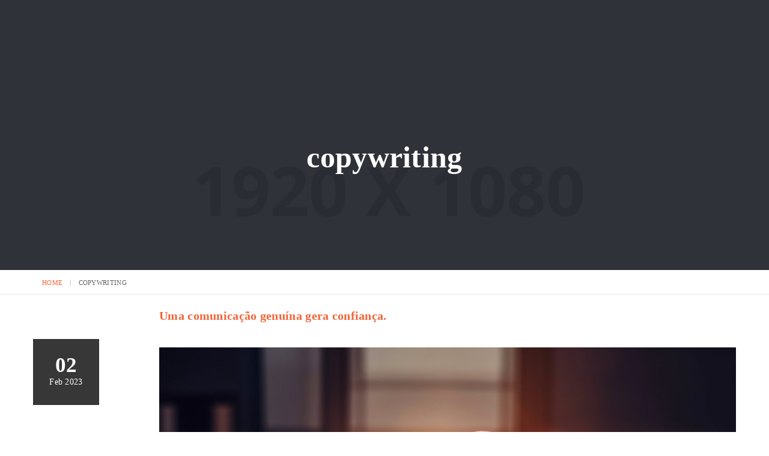

--- FILE ---
content_type: text/html; charset=UTF-8
request_url: https://brandvoicer.pt/en/category/copywriting/
body_size: 57253
content:
<!DOCTYPE html>
<html lang="en-GB" class="no-js">
<head>
    <meta charset="UTF-8">
    <meta name="viewport" content="width=device-width,initial-scale=1.0" />
    <meta http-equiv="X-UA-Compatible" content="IE=edge,chrome=1" />
    <link rel="profile" href="http://gmpg.org/xfn/11">
    <link rel="pingback" href="https://brandvoicer.pt/xmlrpc.php">
    
    <meta name='robots' content='index, follow, max-image-preview:large, max-snippet:-1, max-video-preview:-1' />
<link rel="canonical" href="https://brandvoicer.pt/en/category/copywriting/">
<meta property="og:title" content="Arquivo de copywriting - brandvoicer">
<meta property="og:type" content="website">
<meta property="og:url" content="https://brandvoicer.pt/en/category/copywriting/">
<meta property="og:locale" content="en_GB">
<meta property="og:site_name" content="brandvoicer">
<meta name="twitter:card" content="summary_large_image">

	<!-- This site is optimized with the Yoast SEO plugin v26.8 - https://yoast.com/product/yoast-seo-wordpress/ -->
	<title>Arquivo de copywriting - brandvoicer</title>
	<link rel="canonical" href="https://brandvoicer.pt/en/category/copywriting/" />
	<meta property="og:locale" content="en_GB" />
	<meta property="og:type" content="article" />
	<meta property="og:title" content="Arquivo de copywriting - brandvoicer" />
	<meta property="og:url" content="https://brandvoicer.pt/en/category/copywriting/" />
	<meta property="og:site_name" content="brandvoicer" />
	<meta name="twitter:card" content="summary_large_image" />
	<script type="application/ld+json" class="yoast-schema-graph">{"@context":"https://schema.org","@graph":[{"@type":"CollectionPage","@id":"https://brandvoicer.pt/category/copywriting/","url":"https://brandvoicer.pt/category/copywriting/","name":"Arquivo de copywriting - brandvoicer","isPartOf":{"@id":"https://brandvoicer.pt/#website"},"primaryImageOfPage":{"@id":"https://brandvoicer.pt/category/copywriting/#primaryimage"},"image":{"@id":"https://brandvoicer.pt/category/copywriting/#primaryimage"},"thumbnailUrl":"https://brandvoicer.pt/wp-content/uploads/2024/07/comunicacao-genuina-6561317.jpeg","breadcrumb":{"@id":"https://brandvoicer.pt/category/copywriting/#breadcrumb"},"inLanguage":"en-GB"},{"@type":"ImageObject","inLanguage":"en-GB","@id":"https://brandvoicer.pt/category/copywriting/#primaryimage","url":"https://brandvoicer.pt/wp-content/uploads/2024/07/comunicacao-genuina-6561317.jpeg","contentUrl":"https://brandvoicer.pt/wp-content/uploads/2024/07/comunicacao-genuina-6561317.jpeg","width":1280,"height":720,"caption":"comunicacao-genuina"},{"@type":"BreadcrumbList","@id":"https://brandvoicer.pt/category/copywriting/#breadcrumb","itemListElement":[{"@type":"ListItem","position":1,"name":"Início","item":"https://brandvoicer.pt/"},{"@type":"ListItem","position":2,"name":"copywriting"}]},{"@type":"WebSite","@id":"https://brandvoicer.pt/#website","url":"https://brandvoicer.pt/","name":"brandvoicer","description":"Digital copy &amp; content","publisher":{"@id":"https://brandvoicer.pt/#organization"},"potentialAction":[{"@type":"SearchAction","target":{"@type":"EntryPoint","urlTemplate":"https://brandvoicer.pt/?s={search_term_string}"},"query-input":{"@type":"PropertyValueSpecification","valueRequired":true,"valueName":"search_term_string"}}],"inLanguage":"en-GB"},{"@type":"Organization","@id":"https://brandvoicer.pt/#organization","name":"brandvoicer","url":"https://brandvoicer.pt/","logo":{"@type":"ImageObject","inLanguage":"en-GB","@id":"https://brandvoicer.pt/#/schema/logo/image/","url":"https://brandvoicer.pt/wp-content/uploads/2024/07/brandvoicer-Main-Logo-1-8939494.png","contentUrl":"https://brandvoicer.pt/wp-content/uploads/2024/07/brandvoicer-Main-Logo-1-8939494.png","width":1797,"height":406,"caption":"brandvoicer"},"image":{"@id":"https://brandvoicer.pt/#/schema/logo/image/"},"sameAs":["https://www.linkedin.com/in/joaomateus83/"]}]}</script>
	<!-- / Yoast SEO plugin. -->


<link rel='dns-prefetch' href='//www.googletagmanager.com' />
<link rel='dns-prefetch' href='//fonts.googleapis.com' />
<link rel='preconnect' href='https://fonts.gstatic.com' crossorigin />
<link rel="alternate" type="application/rss+xml" title="brandvoicer &raquo; Feed" href="https://brandvoicer.pt/en/feed/" />
<link rel="alternate" type="application/rss+xml" title="brandvoicer &raquo; Comments Feed" href="https://brandvoicer.pt/en/comments/feed/" />
<link rel="alternate" type="application/rss+xml" title="brandvoicer &raquo; copywriting Category Feed" href="https://brandvoicer.pt/en/category/copywriting/feed/" />
<style id='wp-img-auto-sizes-contain-inline-css' type='text/css'>
img:is([sizes=auto i],[sizes^="auto," i]){contain-intrinsic-size:3000px 1500px}
/*# sourceURL=wp-img-auto-sizes-contain-inline-css */
</style>
<style id='wp-emoji-styles-inline-css' type='text/css'>

	img.wp-smiley, img.emoji {
		display: inline !important;
		border: none !important;
		box-shadow: none !important;
		height: 1em !important;
		width: 1em !important;
		margin: 0 0.07em !important;
		vertical-align: -0.1em !important;
		background: none !important;
		padding: 0 !important;
	}
/*# sourceURL=wp-emoji-styles-inline-css */
</style>
<style id='wp-block-library-inline-css' type='text/css'>
:root{--wp-block-synced-color:#7a00df;--wp-block-synced-color--rgb:122,0,223;--wp-bound-block-color:var(--wp-block-synced-color);--wp-editor-canvas-background:#ddd;--wp-admin-theme-color:#007cba;--wp-admin-theme-color--rgb:0,124,186;--wp-admin-theme-color-darker-10:#006ba1;--wp-admin-theme-color-darker-10--rgb:0,107,160.5;--wp-admin-theme-color-darker-20:#005a87;--wp-admin-theme-color-darker-20--rgb:0,90,135;--wp-admin-border-width-focus:2px}@media (min-resolution:192dpi){:root{--wp-admin-border-width-focus:1.5px}}.wp-element-button{cursor:pointer}:root .has-very-light-gray-background-color{background-color:#eee}:root .has-very-dark-gray-background-color{background-color:#313131}:root .has-very-light-gray-color{color:#eee}:root .has-very-dark-gray-color{color:#313131}:root .has-vivid-green-cyan-to-vivid-cyan-blue-gradient-background{background:linear-gradient(135deg,#00d084,#0693e3)}:root .has-purple-crush-gradient-background{background:linear-gradient(135deg,#34e2e4,#4721fb 50%,#ab1dfe)}:root .has-hazy-dawn-gradient-background{background:linear-gradient(135deg,#faaca8,#dad0ec)}:root .has-subdued-olive-gradient-background{background:linear-gradient(135deg,#fafae1,#67a671)}:root .has-atomic-cream-gradient-background{background:linear-gradient(135deg,#fdd79a,#004a59)}:root .has-nightshade-gradient-background{background:linear-gradient(135deg,#330968,#31cdcf)}:root .has-midnight-gradient-background{background:linear-gradient(135deg,#020381,#2874fc)}:root{--wp--preset--font-size--normal:16px;--wp--preset--font-size--huge:42px}.has-regular-font-size{font-size:1em}.has-larger-font-size{font-size:2.625em}.has-normal-font-size{font-size:var(--wp--preset--font-size--normal)}.has-huge-font-size{font-size:var(--wp--preset--font-size--huge)}.has-text-align-center{text-align:center}.has-text-align-left{text-align:left}.has-text-align-right{text-align:right}.has-fit-text{white-space:nowrap!important}#end-resizable-editor-section{display:none}.aligncenter{clear:both}.items-justified-left{justify-content:flex-start}.items-justified-center{justify-content:center}.items-justified-right{justify-content:flex-end}.items-justified-space-between{justify-content:space-between}.screen-reader-text{border:0;clip-path:inset(50%);height:1px;margin:-1px;overflow:hidden;padding:0;position:absolute;width:1px;word-wrap:normal!important}.screen-reader-text:focus{background-color:#ddd;clip-path:none;color:#444;display:block;font-size:1em;height:auto;left:5px;line-height:normal;padding:15px 23px 14px;text-decoration:none;top:5px;width:auto;z-index:100000}html :where(.has-border-color){border-style:solid}html :where([style*=border-top-color]){border-top-style:solid}html :where([style*=border-right-color]){border-right-style:solid}html :where([style*=border-bottom-color]){border-bottom-style:solid}html :where([style*=border-left-color]){border-left-style:solid}html :where([style*=border-width]){border-style:solid}html :where([style*=border-top-width]){border-top-style:solid}html :where([style*=border-right-width]){border-right-style:solid}html :where([style*=border-bottom-width]){border-bottom-style:solid}html :where([style*=border-left-width]){border-left-style:solid}html :where(img[class*=wp-image-]){height:auto;max-width:100%}:where(figure){margin:0 0 1em}html :where(.is-position-sticky){--wp-admin--admin-bar--position-offset:var(--wp-admin--admin-bar--height,0px)}@media screen and (max-width:600px){html :where(.is-position-sticky){--wp-admin--admin-bar--position-offset:0px}}

/*# sourceURL=wp-block-library-inline-css */
</style><style id='global-styles-inline-css' type='text/css'>
:root{--wp--preset--aspect-ratio--square: 1;--wp--preset--aspect-ratio--4-3: 4/3;--wp--preset--aspect-ratio--3-4: 3/4;--wp--preset--aspect-ratio--3-2: 3/2;--wp--preset--aspect-ratio--2-3: 2/3;--wp--preset--aspect-ratio--16-9: 16/9;--wp--preset--aspect-ratio--9-16: 9/16;--wp--preset--color--black: #000000;--wp--preset--color--cyan-bluish-gray: #abb8c3;--wp--preset--color--white: #ffffff;--wp--preset--color--pale-pink: #f78da7;--wp--preset--color--vivid-red: #cf2e2e;--wp--preset--color--luminous-vivid-orange: #ff6900;--wp--preset--color--luminous-vivid-amber: #fcb900;--wp--preset--color--light-green-cyan: #7bdcb5;--wp--preset--color--vivid-green-cyan: #00d084;--wp--preset--color--pale-cyan-blue: #8ed1fc;--wp--preset--color--vivid-cyan-blue: #0693e3;--wp--preset--color--vivid-purple: #9b51e0;--wp--preset--gradient--vivid-cyan-blue-to-vivid-purple: linear-gradient(135deg,rgb(6,147,227) 0%,rgb(155,81,224) 100%);--wp--preset--gradient--light-green-cyan-to-vivid-green-cyan: linear-gradient(135deg,rgb(122,220,180) 0%,rgb(0,208,130) 100%);--wp--preset--gradient--luminous-vivid-amber-to-luminous-vivid-orange: linear-gradient(135deg,rgb(252,185,0) 0%,rgb(255,105,0) 100%);--wp--preset--gradient--luminous-vivid-orange-to-vivid-red: linear-gradient(135deg,rgb(255,105,0) 0%,rgb(207,46,46) 100%);--wp--preset--gradient--very-light-gray-to-cyan-bluish-gray: linear-gradient(135deg,rgb(238,238,238) 0%,rgb(169,184,195) 100%);--wp--preset--gradient--cool-to-warm-spectrum: linear-gradient(135deg,rgb(74,234,220) 0%,rgb(151,120,209) 20%,rgb(207,42,186) 40%,rgb(238,44,130) 60%,rgb(251,105,98) 80%,rgb(254,248,76) 100%);--wp--preset--gradient--blush-light-purple: linear-gradient(135deg,rgb(255,206,236) 0%,rgb(152,150,240) 100%);--wp--preset--gradient--blush-bordeaux: linear-gradient(135deg,rgb(254,205,165) 0%,rgb(254,45,45) 50%,rgb(107,0,62) 100%);--wp--preset--gradient--luminous-dusk: linear-gradient(135deg,rgb(255,203,112) 0%,rgb(199,81,192) 50%,rgb(65,88,208) 100%);--wp--preset--gradient--pale-ocean: linear-gradient(135deg,rgb(255,245,203) 0%,rgb(182,227,212) 50%,rgb(51,167,181) 100%);--wp--preset--gradient--electric-grass: linear-gradient(135deg,rgb(202,248,128) 0%,rgb(113,206,126) 100%);--wp--preset--gradient--midnight: linear-gradient(135deg,rgb(2,3,129) 0%,rgb(40,116,252) 100%);--wp--preset--font-size--small: 13px;--wp--preset--font-size--medium: 20px;--wp--preset--font-size--large: 36px;--wp--preset--font-size--x-large: 42px;--wp--preset--spacing--20: 0.44rem;--wp--preset--spacing--30: 0.67rem;--wp--preset--spacing--40: 1rem;--wp--preset--spacing--50: 1.5rem;--wp--preset--spacing--60: 2.25rem;--wp--preset--spacing--70: 3.38rem;--wp--preset--spacing--80: 5.06rem;--wp--preset--shadow--natural: 6px 6px 9px rgba(0, 0, 0, 0.2);--wp--preset--shadow--deep: 12px 12px 50px rgba(0, 0, 0, 0.4);--wp--preset--shadow--sharp: 6px 6px 0px rgba(0, 0, 0, 0.2);--wp--preset--shadow--outlined: 6px 6px 0px -3px rgb(255, 255, 255), 6px 6px rgb(0, 0, 0);--wp--preset--shadow--crisp: 6px 6px 0px rgb(0, 0, 0);}:where(.is-layout-flex){gap: 0.5em;}:where(.is-layout-grid){gap: 0.5em;}body .is-layout-flex{display: flex;}.is-layout-flex{flex-wrap: wrap;align-items: center;}.is-layout-flex > :is(*, div){margin: 0;}body .is-layout-grid{display: grid;}.is-layout-grid > :is(*, div){margin: 0;}:where(.wp-block-columns.is-layout-flex){gap: 2em;}:where(.wp-block-columns.is-layout-grid){gap: 2em;}:where(.wp-block-post-template.is-layout-flex){gap: 1.25em;}:where(.wp-block-post-template.is-layout-grid){gap: 1.25em;}.has-black-color{color: var(--wp--preset--color--black) !important;}.has-cyan-bluish-gray-color{color: var(--wp--preset--color--cyan-bluish-gray) !important;}.has-white-color{color: var(--wp--preset--color--white) !important;}.has-pale-pink-color{color: var(--wp--preset--color--pale-pink) !important;}.has-vivid-red-color{color: var(--wp--preset--color--vivid-red) !important;}.has-luminous-vivid-orange-color{color: var(--wp--preset--color--luminous-vivid-orange) !important;}.has-luminous-vivid-amber-color{color: var(--wp--preset--color--luminous-vivid-amber) !important;}.has-light-green-cyan-color{color: var(--wp--preset--color--light-green-cyan) !important;}.has-vivid-green-cyan-color{color: var(--wp--preset--color--vivid-green-cyan) !important;}.has-pale-cyan-blue-color{color: var(--wp--preset--color--pale-cyan-blue) !important;}.has-vivid-cyan-blue-color{color: var(--wp--preset--color--vivid-cyan-blue) !important;}.has-vivid-purple-color{color: var(--wp--preset--color--vivid-purple) !important;}.has-black-background-color{background-color: var(--wp--preset--color--black) !important;}.has-cyan-bluish-gray-background-color{background-color: var(--wp--preset--color--cyan-bluish-gray) !important;}.has-white-background-color{background-color: var(--wp--preset--color--white) !important;}.has-pale-pink-background-color{background-color: var(--wp--preset--color--pale-pink) !important;}.has-vivid-red-background-color{background-color: var(--wp--preset--color--vivid-red) !important;}.has-luminous-vivid-orange-background-color{background-color: var(--wp--preset--color--luminous-vivid-orange) !important;}.has-luminous-vivid-amber-background-color{background-color: var(--wp--preset--color--luminous-vivid-amber) !important;}.has-light-green-cyan-background-color{background-color: var(--wp--preset--color--light-green-cyan) !important;}.has-vivid-green-cyan-background-color{background-color: var(--wp--preset--color--vivid-green-cyan) !important;}.has-pale-cyan-blue-background-color{background-color: var(--wp--preset--color--pale-cyan-blue) !important;}.has-vivid-cyan-blue-background-color{background-color: var(--wp--preset--color--vivid-cyan-blue) !important;}.has-vivid-purple-background-color{background-color: var(--wp--preset--color--vivid-purple) !important;}.has-black-border-color{border-color: var(--wp--preset--color--black) !important;}.has-cyan-bluish-gray-border-color{border-color: var(--wp--preset--color--cyan-bluish-gray) !important;}.has-white-border-color{border-color: var(--wp--preset--color--white) !important;}.has-pale-pink-border-color{border-color: var(--wp--preset--color--pale-pink) !important;}.has-vivid-red-border-color{border-color: var(--wp--preset--color--vivid-red) !important;}.has-luminous-vivid-orange-border-color{border-color: var(--wp--preset--color--luminous-vivid-orange) !important;}.has-luminous-vivid-amber-border-color{border-color: var(--wp--preset--color--luminous-vivid-amber) !important;}.has-light-green-cyan-border-color{border-color: var(--wp--preset--color--light-green-cyan) !important;}.has-vivid-green-cyan-border-color{border-color: var(--wp--preset--color--vivid-green-cyan) !important;}.has-pale-cyan-blue-border-color{border-color: var(--wp--preset--color--pale-cyan-blue) !important;}.has-vivid-cyan-blue-border-color{border-color: var(--wp--preset--color--vivid-cyan-blue) !important;}.has-vivid-purple-border-color{border-color: var(--wp--preset--color--vivid-purple) !important;}.has-vivid-cyan-blue-to-vivid-purple-gradient-background{background: var(--wp--preset--gradient--vivid-cyan-blue-to-vivid-purple) !important;}.has-light-green-cyan-to-vivid-green-cyan-gradient-background{background: var(--wp--preset--gradient--light-green-cyan-to-vivid-green-cyan) !important;}.has-luminous-vivid-amber-to-luminous-vivid-orange-gradient-background{background: var(--wp--preset--gradient--luminous-vivid-amber-to-luminous-vivid-orange) !important;}.has-luminous-vivid-orange-to-vivid-red-gradient-background{background: var(--wp--preset--gradient--luminous-vivid-orange-to-vivid-red) !important;}.has-very-light-gray-to-cyan-bluish-gray-gradient-background{background: var(--wp--preset--gradient--very-light-gray-to-cyan-bluish-gray) !important;}.has-cool-to-warm-spectrum-gradient-background{background: var(--wp--preset--gradient--cool-to-warm-spectrum) !important;}.has-blush-light-purple-gradient-background{background: var(--wp--preset--gradient--blush-light-purple) !important;}.has-blush-bordeaux-gradient-background{background: var(--wp--preset--gradient--blush-bordeaux) !important;}.has-luminous-dusk-gradient-background{background: var(--wp--preset--gradient--luminous-dusk) !important;}.has-pale-ocean-gradient-background{background: var(--wp--preset--gradient--pale-ocean) !important;}.has-electric-grass-gradient-background{background: var(--wp--preset--gradient--electric-grass) !important;}.has-midnight-gradient-background{background: var(--wp--preset--gradient--midnight) !important;}.has-small-font-size{font-size: var(--wp--preset--font-size--small) !important;}.has-medium-font-size{font-size: var(--wp--preset--font-size--medium) !important;}.has-large-font-size{font-size: var(--wp--preset--font-size--large) !important;}.has-x-large-font-size{font-size: var(--wp--preset--font-size--x-large) !important;}
/*# sourceURL=global-styles-inline-css */
</style>

<style id='classic-theme-styles-inline-css' type='text/css'>
/*! This file is auto-generated */
.wp-block-button__link{color:#fff;background-color:#32373c;border-radius:9999px;box-shadow:none;text-decoration:none;padding:calc(.667em + 2px) calc(1.333em + 2px);font-size:1.125em}.wp-block-file__button{background:#32373c;color:#fff;text-decoration:none}
/*# sourceURL=/wp-includes/css/classic-themes.min.css */
</style>
<link rel='stylesheet' id='contact-form-7-css' href='https://brandvoicer.pt/wp-content/plugins/contact-form-7/includes/css/styles.css?ver=6.1.4' type='text/css' media='all' />
<link rel='stylesheet' id='wp-components-css' href='https://brandvoicer.pt/wp-includes/css/dist/components/style.min.css?ver=6.9' type='text/css' media='all' />
<link rel='stylesheet' id='lottiefiles-css-css' href='https://brandvoicer.pt/wp-content/plugins/lottiefiles/src/../build/lottiefiles-frontend.css.css?ver=c6466ae00cf35038b638' type='text/css' media='all' />
<link rel='stylesheet' id='trp-language-switcher-style-css' href='https://brandvoicer.pt/wp-content/plugins/translatepress-multilingual/assets/css/trp-language-switcher.css?ver=3.0.7' type='text/css' media='all' />
<link rel='stylesheet' id='brando-fonts-css' href='//fonts.googleapis.com/css?family=Montserrat%3A100%2C300%2C400%2C500%2C700%2C900%7CMontserrat%3A100%2C200%2C300%2C400%2C500%2C600%2C700%2C800%2C900&#038;subset' type='text/css' media='all' />
<link rel='stylesheet' id='redux-extendify-styles-css' href='https://brandvoicer.pt/wp-content/themes/brando/lib/admin/ReduxCore/assets/css/extendify-utilities.css?ver=4.4.9' type='text/css' media='all' />
<link rel='stylesheet' id='bootstrap-css' href='https://brandvoicer.pt/wp-content/themes/brando/assets/css/bootstrap.min.css?ver=3.3.4' type='text/css' media='all' />
<link rel='stylesheet' id='animate-css' href='https://brandvoicer.pt/wp-content/themes/brando/assets/css/animate.css?ver=1.0' type='text/css' media='all' />
<link rel='stylesheet' id='et-line-icons-css' href='https://brandvoicer.pt/wp-content/themes/brando/assets/css/et-line-icons.css?ver=1.0' type='text/css' media='all' />
<link rel='stylesheet' id='brando-font-awesome-css' href='https://brandvoicer.pt/wp-content/themes/brando/assets/css/font-awesome.min.css?ver=6.4.2' type='text/css' media='all' />
<link rel='stylesheet' id='magnific-popup-css' href='https://brandvoicer.pt/wp-content/themes/brando/assets/css/magnific-popup.css?ver=1.0' type='text/css' media='all' />
<link rel='stylesheet' id='owl-carousel-css' href='https://brandvoicer.pt/wp-content/themes/brando/assets/css/owl.carousel.css?ver=2.3.4' type='text/css' media='all' />
<link rel='stylesheet' id='pull-menu-sideslide-css' href='https://brandvoicer.pt/wp-content/themes/brando/assets/css/pull-menu-sideslide.css?ver=1.0' type='text/css' media='all' />
<link rel='stylesheet' id='brando-style-css' href='https://brandvoicer.pt/wp-content/themes/brando/style.css?ver=2.5' type='text/css' media='all' />
<link rel='stylesheet' id='brando-responsive-css' href='https://brandvoicer.pt/wp-content/themes/brando/assets/css/responsive.css?ver=2.5' type='text/css' media='all' />
<link rel="preload" as="style" href="https://fonts.googleapis.com/css?family=Montserrat&#038;display=swap&#038;ver=1728890775" /><link rel="stylesheet" href="https://fonts.googleapis.com/css?family=Montserrat&#038;display=swap&#038;ver=1728890775" media="print" onload="this.media='all'"><noscript><link rel="stylesheet" href="https://fonts.googleapis.com/css?family=Montserrat&#038;display=swap&#038;ver=1728890775" /></noscript><script type="text/javascript" src="https://brandvoicer.pt/wp-includes/js/jquery/jquery.min.js?ver=3.7.1" id="jquery-core-js"></script>
<script type="text/javascript" src="https://brandvoicer.pt/wp-includes/js/jquery/jquery-migrate.min.js?ver=3.4.1" id="jquery-migrate-js"></script>
<script type="text/javascript" src="https://brandvoicer.pt/wp-content/plugins/lottiefiles/src/../build/frontend-helper.js?ver=c6466ae00cf35038b638" id="lottiefiles-block-frontend-js"></script>

<!-- Google tag (gtag.js) snippet added by Site Kit -->
<!-- Google Analytics snippet added by Site Kit -->
<script type="text/javascript" src="https://www.googletagmanager.com/gtag/js?id=GT-5R6N4S8L" id="google_gtagjs-js" async></script>
<script type="text/javascript" id="google_gtagjs-js-after">
/* <![CDATA[ */
window.dataLayer = window.dataLayer || [];function gtag(){dataLayer.push(arguments);}
gtag("set","linker",{"domains":["brandvoicer.pt"]});
gtag("js", new Date());
gtag("set", "developer_id.dZTNiMT", true);
gtag("config", "GT-5R6N4S8L");
//# sourceURL=google_gtagjs-js-after
/* ]]> */
</script>
<script></script><link rel="https://api.w.org/" href="https://brandvoicer.pt/en/wp-json/" /><link rel="alternate" title="JSON" type="application/json" href="https://brandvoicer.pt/en/wp-json/wp/v2/categories/33" /><link rel="EditURI" type="application/rsd+xml" title="RSD" href="https://brandvoicer.pt/xmlrpc.php?rsd" />
<meta name="generator" content="WordPress 6.9" />
<meta name="generator" content="Site Kit by Google 1.170.0" /><link rel="alternate" hreflang="pt-PT" href="https://brandvoicer.pt/category/copywriting/"/>
<link rel="alternate" hreflang="en-GB" href="https://brandvoicer.pt/en/category/copywriting/"/>
<link rel="alternate" hreflang="pt" href="https://brandvoicer.pt/category/copywriting/"/>
<link rel="alternate" hreflang="en" href="https://brandvoicer.pt/en/category/copywriting/"/>
<link rel="shortcut icon" href="https://brandvoicer.pt/wp-content/uploads/2024/09/favicon-32x32-3833137.png" />
<link rel="apple-touch-icon" href="https://brandvoicer.pt/wp-content/uploads/2024/09/apple-touch-icon-7587483.png" />
<meta name="generator" content="Redux 4.4.9" />
<!-- Google AdSense meta tags added by Site Kit -->
<meta name="google-adsense-platform-account" content="ca-host-pub-2644536267352236">
<meta name="google-adsense-platform-domain" content="sitekit.withgoogle.com">
<!-- End Google AdSense meta tags added by Site Kit -->
<meta name="generator" content="Powered by WPBakery Page Builder - drag and drop page builder for WordPress."/>
<style id="brando_theme_setting-dynamic-css" title="dynamic-css" class="redux-options-output">body{font-family:Montserrat;}.alt-font, .sidebar ul li a, .tags a, .btn{font-family:Montserrat;}body{line-height:23px;font-size:15px;}h1{line-height:50px;font-size:45px;}h2{line-height:45px;font-size:40px;}h3{line-height:40px;font-size:35px;}h4{line-height:30px;font-size:25px;}h5{line-height:25px;font-size:20px;}h6{line-height:23px;font-size:18px;}.text-extra-small{line-height:15px;font-size:10px;}.text-small{line-height:20px;font-size:11px;}.text-medium{line-height:24px;font-size:14px;}.text-large{line-height:22px;font-size:15px;}.text-extra-large{line-height:27px;font-size:18px;}.title-small{line-height:30px;font-size:20px;}.title-medium{line-height:28px;font-size:24px;}.title-large{line-height:34px;font-size:28px;}.title-extra-large{line-height:37px;font-size:35px;}.title-extra-large-2{line-height:45px;font-size:45px;}.title-extra-large-3{line-height:50px;font-size:50px;}.title-extra-large-4{line-height:70px;font-size:70px;}.title-extra-large-5{line-height:50px;font-size:80px;}.title-big{line-height:100px;font-size:100px;}.title-big2{line-height:125px;font-size:125px;}.title-big3{line-height:150px;font-size:150px;}.bg-white{background:#ffffff;}.bg-black{background:#000000;}.bg-dark-gray{background:#252525;}.bg-mid-gray{background:#d4d4d4;}.bg-mid-gray2{background:#b2b2b2;}.bg-mid-gray3{background:#e2e2e2;}.bg-light-gray{background:#f7f7f7;}.bg-gray{background:#f6f6f6;}.bg-yellow{background:#e6af2a;}.bg-light-yellow{background:#f8f7f5;}.bg-deep-yellow{background:#c8a64b;}.bg-golden-yellow{background:#ffd800;}.bg-fast-yellow{background:#ef106e;}.bg-yellow-ochre{background:#997546;}.bg-brown{background:#614c45;}.bg-deep-brown{background:#544441;}.bg-orange{background:#c24742;}.bg-deep-orange{background:#d66e4a;}.bg-fast-orange{background:#ff513b;}.bg-pink{background:#c2345f;}.bg-deep-red{background:#dc3535;}.bg-crimson-red{background:#e31d3b;}.bg-deep-pink{background:#e53878;}.bg-light-pink{background:#dc378e;}.bg-deep-pink-dark{background:#e15276;}.bg-fast-pink{background:#ff1a56;}.bg-fast-pink-dark{background:#ef106e;}.bg-magenta{background:#d94378;}.bg-dark-green{background:#60a532;}.bg-fast-green{background:#00ff97;}.bg-deep-green{background:#1acd7b;}.bg-deep-green2{background:#7ebaa1;}.bg-deep-green-dark{background:#04b966;}.bg-deep-green-dark2{background:#6ad5a7;}.bg-deep-green-dark3{background:#62a486;}.bg-transparent-green{background:rgba(0,255,151,0.5);}.bg-fast-blue{background:#00efff;}.bg-dark-blue{background:#1e2126;}.bg-deep-blue{background:#2283d4;}.bg-deep-blue2{background:#131d43;}.bg-deep-blue3{background:#1d2127;}.bg-transparent-deep-blue{background:rgba(17,116,198,0.9);}.bg-turquoise-blue{background:#93e4cf;}.bg-deep-blue-dark{background:#1d6cae;}.bg-transparent-blue{background:rgba(0,239,255,0.5);}.bg-violet{background:#6c407e;}.menu-wrap{background:#ffffff;}nav.center-logo-header.shrink{background:#93e4cf;}.transparent-header.shrink{background:rgba(0,0,0,0.7);}.sidebar-nav, nav.shrink.sidebar-nav{background:#ffffff;}nav.without-border.shrink{background:#000000;}.sidebar-nav .navbar-nav li a::before{border-bottom-color:#ff7316;}.sidebar-nav .navbar-nav li > a:hover::before, .sidebar-nav .navbar-nav li.active > a::before, .sidebar-nav .navbar-nav li.current-menu-item > a:before, .sidebar-nav .navbar-nav li ul li.current-menu-item > a:before{border-bottom-color:#ff7316;}.navbar .mobile-accordion-menu{background:#f26337;}.navbar .navbar-toggle .icon-bar{background:#000000;}body{color:#626262;}a{color:#f26337;}a:hover{color:#000000;}i{color:#9a9a9a;}.white-text{color:#ffffff;}.black-text{color:#000000;}.gray-text{color:#626262;}.light-gray-text{color:#ababab;}.light-gray-text2{color:#c5c5c5;}.medium-gray-text{color:#929292;}.dark-gray-text{color:#373737;}.deep-gray-text{color:#404040;}.deep-light-gray-text{color:#878787;}.magenta-text{color:#d94378;}.orange-text{color:#ff513b;}.deep-orange-text{color:#d66e4a;}.deep-red-text{color:#e75e50;}.crimson-red-text{color:#e31d3b;}.deep-pink-dark-text{color:#e15276;}.fast-pink-text{color:#ff1a56;}.fast-pink-text-dark{color:#ef106e;}.yellow-text{color:#fdd947;}.fast-yellow-text{color:#ffffff;}.brown-text{color:#614c45;}.deep-yellow-text{color:#c8a64b;}.dark-blue-text{color:#1e2126;}.deep-blue-text{color:#2283d4;}.turquoise-blue-text{color:#85d4c0;}.transparent-blue-text{color:rgba(0,255,151,0.5);}.fast-green-text{color:#85eea5;}.deep-green-text{color:#1acd7b;}.deep-green-dark2-text{color:#6ad5a7;}.transparent-green-text{color:rgba(0,255,151,0.5);}.sidebar .separator-line-thick{background-color:#ff7316;}.sidebar a, .sidebar ul li a{color:#21b9d1;}.sidebar a:hover, .sidebar ul li a:hover, .sidebar .tags a:hover{color:#ff7316;}</style><noscript><style> .wpb_animate_when_almost_visible { opacity: 1; }</style></noscript>            <style>
            .navbar-brand img {
    position: relative;
    top: 0;
    z-index: 2;
    max-width: 230px;
}	

.transparent-header.shrink {
    background: #f7f7f7;
    opacity: 0.8;
}		

.alt-font, .sidebar ul li a, .tags a, .btn {
                font-family: Noto Sans;
            }				
            
            
body {
    font-family: Noto Sans;
}	


.wpb_button,.wpb_content_element,wpb_thumbnails-fluid>li {
    margin-bottom: 5px;
}


h1, h2, h3, h4, h5, h6 {
    text-transform: none;
    margin: 0 0 25px 0;
    padding: 0;
    color: #000;
}        </style>
    </head>
<body class="archive category category-copywriting category-33 wp-theme-brando translatepress-en_GB wpb-js-composer js-comp-ver-7.2 vc_responsive">
<section class="parallax2 parallax-fix no-padding brando-page-title post-7904 post type-post status-publish format-standard has-post-thumbnail hentry category-brandvoice category-copywriting"><img class="parallax-background-img" src="https://brandvoicer.pt/wp-content/uploads/2016/08/1920x1080-ph.jpg" alt="background-img" /><div class="opacity-full-dark bg-deep-blue3"></div><div class="container position-relative"><div class="row"><div class="page-title"><div class="col-text-middle-main"><div class="col-text-middle"><div class="col-md-12 col-sm-12 text-center"><h1 class="alt-font white-text font-weight-600 xs-title-extra-large no-margin entry-title">copywriting</h1></div></div></div></div></div></div></section><div class="brando-breadcrumb breadcrumb alt-font"><div class="container"> <ul>
<!-- Breadcrumb, generated by 'Breadcrumb Nav XT' - http://sw-guide.de/ -->
<li><a href="https://brandvoicer.pt/en/" title="Browse to: Home" data-no-translation="" data-trp-gettext="" data-no-translation-title="">Home</a></li><li>copywriting</li>
</ul></div></div><section class="parent-section no-padding">
    <div class="container">
        <div class="row">
                            <div class="post-7904 post type-post status-publish format-standard has-post-thumbnail hentry category-brandvoice category-copywriting"><article class="blog-listing"><div class="col-md-2 col-sm-2 col-xs-12 text-center alt-font overflow-hidden no-padding-left sm-no-padding md-no-padding"><div class="post-date xs-margin-lr-auto xs-no-margin-top fast-yellow-text"><span>02</span>Feb 2023</div><time class="updated display-none" datetime="2024-07-18T15:37:04+00:00">18 Jul 2024</time></div><div class="col-md-10 col-sm-10 col-xs-12 post-details no-padding-right xs-no-padding-left margin-twelve-bottom xs-margin-eighteen-bottom"><span class="alt-font font-weight-600 display-block title-small xs-text-extra-large sm-text-medium xs-text-center margin-four-bottom entry-title"><a href="https://brandvoicer.pt/en/uma-comunicacao-genuina-gera-confianca/">Uma comunicação genuína gera confiança.</a></span><div class="blog-image"><a href="https://brandvoicer.pt/en/uma-comunicacao-genuina-gera-confianca/"><img width="1280" height="720" src="https://brandvoicer.pt/wp-content/uploads/2024/07/comunicacao-genuina-6561317.jpeg" class="attachment- size- wp-post-image" alt="comunicacao-genuina" decoding="async" fetchpriority="high" srcset="https://brandvoicer.pt/wp-content/uploads/2024/07/comunicacao-genuina-6561317.jpeg 1280w, https://brandvoicer.pt/wp-content/uploads/2024/07/comunicacao-genuina-6561317-300x169.jpeg 300w, https://brandvoicer.pt/wp-content/uploads/2024/07/comunicacao-genuina-6561317-1024x576.jpeg 1024w, https://brandvoicer.pt/wp-content/uploads/2024/07/comunicacao-genuina-6561317-768x432.jpeg 768w, https://brandvoicer.pt/wp-content/uploads/2024/07/comunicacao-genuina-6561317-18x10.jpeg 18w, https://brandvoicer.pt/wp-content/uploads/2024/07/comunicacao-genuina-6561317-420x236.jpeg 420w, https://brandvoicer.pt/wp-content/uploads/2024/07/comunicacao-genuina-6561317-1200x675.jpeg 1200w" sizes="(max-width: 1280px) 100vw, 1280px" /></a></div><div class="margin-five-tb xs-margin-three-tb entry-content"><p>Buyers of all types are looking for the emotional truth behind an offer or brand, not just rational benefits. Ann Handley Em qualquer tipo de negócio, as pessoas pretendem marcas...</p>
</div><div class="col-md-8 col-sm-12 col-xs-12 no-padding blog-listing-link xs-text-center sm-margin-three-bottom"><a href="https://brandvoicer.pt/en/category/brandvoice/" class="text-small dark-gray-text text-uppercase font-weight-600 alt-font" rel="category tag">brandvoice</a> <a href="https://brandvoicer.pt/en/category/copywriting/" class="text-small dark-gray-text text-uppercase font-weight-600 alt-font" rel="category tag">copywriting</a><a href="https://brandvoicer.pt/en/uma-comunicacao-genuina-gera-confianca/#respond" class="comment" data-no-translation="" data-trp-gettext="" >Leave a comment</a></div><div class="col-md-4 col-sm-12 col-xs-12 no-padding text-right sm-text-left xs-text-center"><div class="blog-sharing sm-no-margin-tb"><a href="http://www.facebook.com/sharer.php?u=https://brandvoicer.pt/en/uma-comunicacao-genuina-gera-confianca/" onclick="window.open(this.href,this.title,width=500,height=500,top=300px,left=300px);  return false;"  rel="nofollow" target="_blank" title="Uma comunicação genuína gera confiança."><i class="fa-brands fa-facebook-f"></i></a><a href="https://twitter.com/share?url=https://brandvoicer.pt/en/uma-comunicacao-genuina-gera-confianca/" onclick="window.open(this.href,this.title,width=500,height=500,top=300px,left=300px);  return false;"  rel="nofollow" target="_blank" title="Uma comunicação genuína gera confiança."><i class="fa-brands fa-x-twitter"></i></a><a href="http://linkedin.com/shareArticle?mini=true&amp;url=https://brandvoicer.pt/en/uma-comunicacao-genuina-gera-confianca/&amp;title=Uma comunicação genuína gera confiança." target="_blank" onclick="window.open(this.href,this.title,width=500,height=500,top=300px,left=300px);  return false;"  rel="nofollow" title="Uma comunicação genuína gera confiança."><i class="fa-brands fa-linkedin-in"></i></a></div></div><div class="col-md-12 col-sm-12 col-xs-12 no-padding sm-text-left xs-text-center margin-four-tb"><a href="https://brandvoicer.pt/en/uma-comunicacao-genuina-gera-confianca/" class="btn-black btn btn-very-small no-margin">Continue Reading</a></div><div class="col-md-12 col-sm-12 no-padding xs-display-none"><div class="bg-fast-yellow separator-line-thick no-margin-lr margin-three-all no-margin-bottom"></div></div></div></article></div><div class="post-7904 post type-post status-publish format-standard has-post-thumbnail hentry category-brandvoice category-copywriting"><article class="blog-listing"><div class="col-md-2 col-sm-2 col-xs-12 text-center alt-font overflow-hidden no-padding-left sm-no-padding md-no-padding"><div class="post-date xs-margin-lr-auto xs-no-margin-top fast-yellow-text"><span>28</span>Jun 2022</div><time class="updated display-none" datetime="2024-07-18T15:50:44+00:00">18 Jul 2024</time></div><div class="col-md-10 col-sm-10 col-xs-12 post-details no-padding-right xs-no-padding-left margin-twelve-bottom xs-margin-eighteen-bottom"><span class="alt-font font-weight-600 display-block title-small xs-text-extra-large sm-text-medium xs-text-center margin-four-bottom entry-title"><a href="https://brandvoicer.pt/en/as-palavras-certas/">4 dicas para escolher as palavras certas para comunicar com a audiência.</a></span><div class="blog-image"><a href="https://brandvoicer.pt/en/as-palavras-certas/"><img width="1280" height="720" src="https://brandvoicer.pt/wp-content/uploads/2018/06/as-palavras-certas-7232813.jpeg" class="attachment- size- wp-post-image" alt="as-palavras-certas-2" decoding="async" srcset="https://brandvoicer.pt/wp-content/uploads/2018/06/as-palavras-certas-7232813.jpeg 1280w, https://brandvoicer.pt/wp-content/uploads/2018/06/as-palavras-certas-7232813-300x169.jpeg 300w, https://brandvoicer.pt/wp-content/uploads/2018/06/as-palavras-certas-7232813-1024x576.jpeg 1024w, https://brandvoicer.pt/wp-content/uploads/2018/06/as-palavras-certas-7232813-768x432.jpeg 768w, https://brandvoicer.pt/wp-content/uploads/2018/06/as-palavras-certas-7232813-18x10.jpeg 18w, https://brandvoicer.pt/wp-content/uploads/2018/06/as-palavras-certas-7232813-420x236.jpeg 420w, https://brandvoicer.pt/wp-content/uploads/2018/06/as-palavras-certas-7232813-1200x675.jpeg 1200w" sizes="(max-width: 1280px) 100vw, 1280px" /></a></div><div class="margin-five-tb xs-margin-three-tb entry-content"><p>The secret of all effective advertising is not the creation of new and tricky words and pictures, but one of putting familiar words and pictures into new relationships. Leo Burnett...</p>
</div><div class="col-md-8 col-sm-12 col-xs-12 no-padding blog-listing-link xs-text-center sm-margin-three-bottom"><a href="https://brandvoicer.pt/en/category/brandvoice/" class="text-small dark-gray-text text-uppercase font-weight-600 alt-font" rel="category tag">brandvoice</a> <a href="https://brandvoicer.pt/en/category/copywriting/" class="text-small dark-gray-text text-uppercase font-weight-600 alt-font" rel="category tag">copywriting</a><a href="https://brandvoicer.pt/en/as-palavras-certas/#respond" class="comment" data-no-translation="" data-trp-gettext="" >Leave a comment</a></div><div class="col-md-4 col-sm-12 col-xs-12 no-padding text-right sm-text-left xs-text-center"><div class="blog-sharing sm-no-margin-tb"><a href="http://www.facebook.com/sharer.php?u=https://brandvoicer.pt/en/as-palavras-certas/" onclick="window.open(this.href,this.title,width=500,height=500,top=300px,left=300px);  return false;"  rel="nofollow" target="_blank" title="4 dicas para escolher as palavras certas para comunicar com a audiência."><i class="fa-brands fa-facebook-f"></i></a><a href="https://twitter.com/share?url=https://brandvoicer.pt/en/as-palavras-certas/" onclick="window.open(this.href,this.title,width=500,height=500,top=300px,left=300px);  return false;"  rel="nofollow" target="_blank" title="4 dicas para escolher as palavras certas para comunicar com a audiência."><i class="fa-brands fa-x-twitter"></i></a><a href="http://linkedin.com/shareArticle?mini=true&amp;url=https://brandvoicer.pt/en/as-palavras-certas/&amp;title=4 dicas para escolher as palavras certas para comunicar com a audiência." target="_blank" onclick="window.open(this.href,this.title,width=500,height=500,top=300px,left=300px);  return false;"  rel="nofollow" title="4 dicas para escolher as palavras certas para comunicar com a audiência."><i class="fa-brands fa-linkedin-in"></i></a></div></div><div class="col-md-12 col-sm-12 col-xs-12 no-padding sm-text-left xs-text-center margin-four-tb"><a href="https://brandvoicer.pt/en/as-palavras-certas/" class="btn-black btn btn-very-small no-margin">Continue Reading</a></div><div class="col-md-12 col-sm-12 no-padding xs-display-none"><div class="bg-fast-yellow separator-line-thick no-margin-lr margin-three-all no-margin-bottom"></div></div></div></article></div><div class="post-7904 post type-post status-publish format-standard has-post-thumbnail hentry category-brandvoice category-copywriting"><article class="blog-listing"><div class="col-md-2 col-sm-2 col-xs-12 text-center alt-font overflow-hidden no-padding-left sm-no-padding md-no-padding"><div class="post-date xs-margin-lr-auto xs-no-margin-top fast-yellow-text"><span>24</span>Jan 2022</div><time class="updated display-none" datetime="2024-07-18T17:57:58+00:00">18 Jul 2024</time></div><div class="col-md-10 col-sm-10 col-xs-12 post-details no-padding-right xs-no-padding-left margin-twelve-bottom xs-margin-eighteen-bottom"><span class="alt-font font-weight-600 display-block title-small xs-text-extra-large sm-text-medium xs-text-center margin-four-bottom entry-title"><a href="https://brandvoicer.pt/en/um-copywriter-e-um-sniper-de-palavras/">Um copywriter é um sniper de palavras.</a></span><div class="blog-image"><a href="https://brandvoicer.pt/en/um-copywriter-e-um-sniper-de-palavras/"><img width="1280" height="720" src="https://brandvoicer.pt/wp-content/uploads/2024/07/sniper-de-palavras-1071280.jpeg" class="attachment- size- wp-post-image" alt="sniper-de-palavras" decoding="async" srcset="https://brandvoicer.pt/wp-content/uploads/2024/07/sniper-de-palavras-1071280.jpeg 1280w, https://brandvoicer.pt/wp-content/uploads/2024/07/sniper-de-palavras-1071280-300x169.jpeg 300w, https://brandvoicer.pt/wp-content/uploads/2024/07/sniper-de-palavras-1071280-1024x576.jpeg 1024w, https://brandvoicer.pt/wp-content/uploads/2024/07/sniper-de-palavras-1071280-768x432.jpeg 768w, https://brandvoicer.pt/wp-content/uploads/2024/07/sniper-de-palavras-1071280-18x10.jpeg 18w, https://brandvoicer.pt/wp-content/uploads/2024/07/sniper-de-palavras-1071280-420x236.jpeg 420w, https://brandvoicer.pt/wp-content/uploads/2024/07/sniper-de-palavras-1071280-1200x675.jpeg 1200w" sizes="(max-width: 1280px) 100vw, 1280px" /></a></div><div class="margin-five-tb xs-margin-three-tb entry-content"><p>No dia-a-dia as pessoas por vezes não se expressam da melhor maneira. Não dizem muitas vezes o que pretendem dizer, o que dá lugar à ambiguidade e falhas de comunicação. Seja em...</p>
</div><div class="col-md-8 col-sm-12 col-xs-12 no-padding blog-listing-link xs-text-center sm-margin-three-bottom"><a href="https://brandvoicer.pt/en/category/copywriting/" class="text-small dark-gray-text text-uppercase font-weight-600 alt-font" rel="category tag">copywriting</a><a href="https://brandvoicer.pt/en/um-copywriter-e-um-sniper-de-palavras/#respond" class="comment" data-no-translation="" data-trp-gettext="" >Leave a comment</a></div><div class="col-md-4 col-sm-12 col-xs-12 no-padding text-right sm-text-left xs-text-center"><div class="blog-sharing sm-no-margin-tb"><a href="http://www.facebook.com/sharer.php?u=https://brandvoicer.pt/en/um-copywriter-e-um-sniper-de-palavras/" onclick="window.open(this.href,this.title,width=500,height=500,top=300px,left=300px);  return false;"  rel="nofollow" target="_blank" title="Um copywriter é um sniper de palavras."><i class="fa-brands fa-facebook-f"></i></a><a href="https://twitter.com/share?url=https://brandvoicer.pt/en/um-copywriter-e-um-sniper-de-palavras/" onclick="window.open(this.href,this.title,width=500,height=500,top=300px,left=300px);  return false;"  rel="nofollow" target="_blank" title="Um copywriter é um sniper de palavras."><i class="fa-brands fa-x-twitter"></i></a><a href="http://linkedin.com/shareArticle?mini=true&amp;url=https://brandvoicer.pt/en/um-copywriter-e-um-sniper-de-palavras/&amp;title=Um copywriter é um sniper de palavras." target="_blank" onclick="window.open(this.href,this.title,width=500,height=500,top=300px,left=300px);  return false;"  rel="nofollow" title="Um copywriter é um sniper de palavras."><i class="fa-brands fa-linkedin-in"></i></a></div></div><div class="col-md-12 col-sm-12 col-xs-12 no-padding sm-text-left xs-text-center margin-four-tb"><a href="https://brandvoicer.pt/en/um-copywriter-e-um-sniper-de-palavras/" class="btn-black btn btn-very-small no-margin">Continue Reading</a></div><div class="col-md-12 col-sm-12 no-padding xs-display-none"><div class="bg-fast-yellow separator-line-thick no-margin-lr margin-three-all no-margin-bottom"></div></div></div></article></div>                    </div>
    </div>
</section>
<template id="tp-language" data-tp-language="en_GB"></template><script type="speculationrules">
{"prefetch":[{"source":"document","where":{"and":[{"href_matches":"/en/*"},{"not":{"href_matches":["/wp-*.php","/wp-admin/*","/wp-content/uploads/*","/wp-content/*","/wp-content/plugins/*","/wp-content/themes/brando/*","/en/*\\?(.+)"]}},{"not":{"selector_matches":"a[rel~=\"nofollow\"]"}},{"not":{"selector_matches":".no-prefetch, .no-prefetch a"}}]},"eagerness":"conservative"}]}
</script>
<script type="application/ld+json" id="slim-seo-schema">{"@context":"https://schema.org","@graph":[{"@type":"WebSite","@id":"https://brandvoicer.pt/en/#website","url":"https://brandvoicer.pt/en/","name":"brandvoicer","description":"Digital copy &amp; content","inLanguage":"en-GB","potentialAction":{"@id":"https://brandvoicer.pt/en/#searchaction"},"publisher":{"@id":"https://brandvoicer.pt/en/#organization"}},{"@type":"SearchAction","@id":"https://brandvoicer.pt/en/#searchaction","target":"https://brandvoicer.pt/en/?s={search_term_string}","query-input":"required name=search_term_string"},{"@type":"BreadcrumbList","name":"Breadcrumbs","@id":"https://brandvoicer.pt/en/category/copywriting/#breadcrumblist","itemListElement":[{"@type":"ListItem","position":1,"name":"Home","item":"https://brandvoicer.pt/en/"},{"@type":"ListItem","position":2,"name":"voiceblog","item":"https://brandvoicer.pt/en/voiceblog/"},{"@type":"ListItem","position":3,"name":"copywriting"}]},{"@type":"CollectionPage","@id":"https://brandvoicer.pt/en/category/copywriting/#webpage","url":"https://brandvoicer.pt/en/category/copywriting/","inLanguage":"en-GB","name":"Arquivo de copywriting - brandvoicer","isPartOf":{"@id":"https://brandvoicer.pt/en/#website"},"breadcrumb":{"@id":"https://brandvoicer.pt/en/category/copywriting/#breadcrumblist"}},{"@type":"Organization","@id":"https://brandvoicer.pt/en/#organization","url":"https://brandvoicer.pt/en/","name":"brandvoicer"}]}</script><script type="text/javascript" src="https://brandvoicer.pt/wp-content/plugins/lottiefiles/src/../build/lottiefiles-player.js" id="lottieFilesLocalPlayer-js"></script>
<script type="text/javascript" src="https://brandvoicer.pt/wp-content/plugins/lottiefiles/src/../build/lottiefiles-interactivity.js" id="lottieFilesInteractivityCDN-js"></script>
<script type="text/javascript" id="trp-dynamic-translator-js-extra">
/* <![CDATA[ */
var trp_data = {"trp_custom_ajax_url":"https://brandvoicer.pt/wp-content/plugins/translatepress-multilingual/includes/trp-ajax.php","trp_wp_ajax_url":"https://brandvoicer.pt/wp-admin/admin-ajax.php","trp_language_to_query":"en_GB","trp_original_language":"pt_PT","trp_current_language":"en_GB","trp_skip_selectors":["[data-no-translation]","[data-no-dynamic-translation]","[data-trp-translate-id-innertext]","script","style","head","trp-span","translate-press","[data-trp-translate-id]","[data-trpgettextoriginal]","[data-trp-post-slug]"],"trp_base_selectors":["data-trp-translate-id","data-trpgettextoriginal","data-trp-post-slug"],"trp_attributes_selectors":{"text":{"accessor":"outertext","attribute":false},"block":{"accessor":"innertext","attribute":false},"image_src":{"selector":"img[src]","accessor":"src","attribute":true},"submit":{"selector":"input[type='submit'],input[type='button'], input[type='reset']","accessor":"value","attribute":true},"placeholder":{"selector":"input[placeholder],textarea[placeholder]","accessor":"placeholder","attribute":true},"title":{"selector":"[title]","accessor":"title","attribute":true},"a_href":{"selector":"a[href]","accessor":"href","attribute":true},"button":{"accessor":"outertext","attribute":false},"option":{"accessor":"innertext","attribute":false},"aria_label":{"selector":"[aria-label]","accessor":"aria-label","attribute":true},"video_src":{"selector":"video[src]","accessor":"src","attribute":true},"video_poster":{"selector":"video[poster]","accessor":"poster","attribute":true},"video_source_src":{"selector":"video source[src]","accessor":"src","attribute":true},"audio_src":{"selector":"audio[src]","accessor":"src","attribute":true},"audio_source_src":{"selector":"audio source[src]","accessor":"src","attribute":true},"picture_image_src":{"selector":"picture image[src]","accessor":"src","attribute":true},"picture_source_srcset":{"selector":"picture source[srcset]","accessor":"srcset","attribute":true}},"trp_attributes_accessors":["outertext","innertext","src","value","placeholder","title","href","aria-label","poster","srcset"],"gettranslationsnonceregular":"096da0c8ed","showdynamiccontentbeforetranslation":"","skip_strings_from_dynamic_translation":[],"skip_strings_from_dynamic_translation_for_substrings":{"href":["amazon-adsystem","googleads","g.doubleclick"]},"duplicate_detections_allowed":"100","trp_translate_numerals_opt":"no","trp_no_auto_translation_selectors":["[data-no-auto-translation]"]};
//# sourceURL=trp-dynamic-translator-js-extra
/* ]]> */
</script>
<script type="text/javascript" src="https://brandvoicer.pt/wp-content/plugins/translatepress-multilingual/assets/js/trp-translate-dom-changes.js?ver=3.0.7" id="trp-dynamic-translator-js"></script>
<script type="text/javascript" src="https://brandvoicer.pt/wp-includes/js/dist/hooks.min.js?ver=dd5603f07f9220ed27f1" id="wp-hooks-js"></script>
<script type="text/javascript" src="https://brandvoicer.pt/wp-includes/js/dist/i18n.min.js?ver=c26c3dc7bed366793375" id="wp-i18n-js"></script>
<script type="text/javascript" id="wp-i18n-js-after">
/* <![CDATA[ */
wp.i18n.setLocaleData( { 'text direction\u0004ltr': [ 'ltr' ] } );
//# sourceURL=wp-i18n-js-after
/* ]]> */
</script>
<script type="text/javascript" src="https://brandvoicer.pt/wp-content/plugins/contact-form-7/includes/swv/js/index.js?ver=6.1.4" id="swv-js"></script>
<script type="text/javascript" id="contact-form-7-js-before">
/* <![CDATA[ */
var wpcf7 = {
    "api": {
        "root": "https:\/\/brandvoicer.pt\/en\/wp-json\/",
        "namespace": "contact-form-7\/v1"
    }
};
//# sourceURL=contact-form-7-js-before
/* ]]> */
</script>
<script type="text/javascript" src="https://brandvoicer.pt/wp-content/plugins/contact-form-7/includes/js/index.js?ver=6.1.4" id="contact-form-7-js"></script>
<script type="text/javascript" src="https://brandvoicer.pt/wp-content/themes/brando/assets/js/modernizr.js?ver=3.3.1" id="modernizr-js"></script>
<script type="text/javascript" src="https://brandvoicer.pt/wp-content/themes/brando/assets/js/bootstrap.min.js?ver=3.3.4" id="bootstrap-js"></script>
<script type="text/javascript" src="https://brandvoicer.pt/wp-content/themes/brando/assets/js/jquery.easing.js?ver=1.3" id="jquery-easing-js"></script>
<script type="text/javascript" src="https://brandvoicer.pt/wp-content/themes/brando/assets/js/skrollr.min.js?ver=1.0" id="skrollr-js"></script>
<script type="text/javascript" src="https://brandvoicer.pt/wp-content/themes/brando/assets/js/smooth-scroll.js?ver=2.2.0" id="smooth-scroll-js"></script>
<script type="text/javascript" src="https://brandvoicer.pt/wp-content/themes/brando/assets/js/jquery.appear.js?ver=0.3.6" id="jquery-appear-js"></script>
<script type="text/javascript" src="https://brandvoicer.pt/wp-content/themes/brando/assets/js/jquery.nav.js?ver=3.0.0" id="jquery-nav-js"></script>
<script type="text/javascript" src="https://brandvoicer.pt/wp-content/themes/brando/assets/js/wow.min.js?ver=1.1.3" id="wow-js"></script>
<script type="text/javascript" src="https://brandvoicer.pt/wp-content/themes/brando/assets/js/jquery.countTo.js?ver=1.0" id="jquery-countTo-js"></script>
<script type="text/javascript" src="https://brandvoicer.pt/wp-content/themes/brando/assets/js/jquery.parallax.js?ver=1.1.3" id="jquery-parallax-js"></script>
<script type="text/javascript" src="https://brandvoicer.pt/wp-content/themes/brando/assets/js/jquery.magnific-popup.min.js?ver=1.1.0" id="jquery-magnific-popup-js"></script>
<script type="text/javascript" src="https://brandvoicer.pt/wp-content/themes/brando/assets/js/isotope.pkgd.min.js?ver=3.0.6" id="isotope-pkgd-js"></script>
<script type="text/javascript" src="https://brandvoicer.pt/wp-content/themes/brando/assets/js/imagesloaded.pkgd.min.js?ver=4.1.4" id="imagesloaded-pkgd-js"></script>
<script type="text/javascript" src="https://brandvoicer.pt/wp-content/themes/brando/assets/js/classie.js?ver=1.0" id="classie-js"></script>
<script type="text/javascript" src="https://brandvoicer.pt/wp-content/themes/brando/assets/js/counter.js?ver=2.0.4" id="counter-js"></script>
<script type="text/javascript" src="https://brandvoicer.pt/wp-content/themes/brando/assets/js/jquery.fitvids.js?ver=1.1" id="jquery-fitvids-js"></script>
<script type="text/javascript" src="https://brandvoicer.pt/wp-content/themes/brando/assets/js/owl.carousel.min.js?ver=2.3.4" id="owl-carousel-js"></script>
<script type="text/javascript" src="https://brandvoicer.pt/wp-content/themes/brando/assets/js/infinite-scroll.js?ver=2.1.0" id="infinite-scroll-js"></script>
<script type="text/javascript" src="https://brandvoicer.pt/wp-content/themes/brando/assets/js/background-srcset.js?ver=1.0" id="background-srcset-js"></script>
<script type="text/javascript" id="brandomain-js-extra">
/* <![CDATA[ */
var brandoajaxurl = {"ajaxurl":"https://brandvoicer.pt/wp-admin/admin-ajax.php","themeurl":"https://brandvoicer.pt/wp-content/themes/brando","loading_image":"https://brandvoicer.pt/wp-content/themes/brando/assets/images/ajax-loader.gif"};
var brando_infinite_scroll_message = {"message":"All Post Loaded"};
//# sourceURL=brandomain-js-extra
/* ]]> */
</script>
<script type="text/javascript" src="https://brandvoicer.pt/wp-content/themes/brando/assets/js/main.js?ver=2.5" id="brandomain-js"></script>
<script id="wp-emoji-settings" type="application/json">
{"baseUrl":"https://s.w.org/images/core/emoji/17.0.2/72x72/","ext":".png","svgUrl":"https://s.w.org/images/core/emoji/17.0.2/svg/","svgExt":".svg","source":{"concatemoji":"https://brandvoicer.pt/wp-includes/js/wp-emoji-release.min.js?ver=6.9"}}
</script>
<script type="module">
/* <![CDATA[ */
/*! This file is auto-generated */
const a=JSON.parse(document.getElementById("wp-emoji-settings").textContent),o=(window._wpemojiSettings=a,"wpEmojiSettingsSupports"),s=["flag","emoji"];function i(e){try{var t={supportTests:e,timestamp:(new Date).valueOf()};sessionStorage.setItem(o,JSON.stringify(t))}catch(e){}}function c(e,t,n){e.clearRect(0,0,e.canvas.width,e.canvas.height),e.fillText(t,0,0);t=new Uint32Array(e.getImageData(0,0,e.canvas.width,e.canvas.height).data);e.clearRect(0,0,e.canvas.width,e.canvas.height),e.fillText(n,0,0);const a=new Uint32Array(e.getImageData(0,0,e.canvas.width,e.canvas.height).data);return t.every((e,t)=>e===a[t])}function p(e,t){e.clearRect(0,0,e.canvas.width,e.canvas.height),e.fillText(t,0,0);var n=e.getImageData(16,16,1,1);for(let e=0;e<n.data.length;e++)if(0!==n.data[e])return!1;return!0}function u(e,t,n,a){switch(t){case"flag":return n(e,"\ud83c\udff3\ufe0f\u200d\u26a7\ufe0f","\ud83c\udff3\ufe0f\u200b\u26a7\ufe0f")?!1:!n(e,"\ud83c\udde8\ud83c\uddf6","\ud83c\udde8\u200b\ud83c\uddf6")&&!n(e,"\ud83c\udff4\udb40\udc67\udb40\udc62\udb40\udc65\udb40\udc6e\udb40\udc67\udb40\udc7f","\ud83c\udff4\u200b\udb40\udc67\u200b\udb40\udc62\u200b\udb40\udc65\u200b\udb40\udc6e\u200b\udb40\udc67\u200b\udb40\udc7f");case"emoji":return!a(e,"\ud83e\u1fac8")}return!1}function f(e,t,n,a){let r;const o=(r="undefined"!=typeof WorkerGlobalScope&&self instanceof WorkerGlobalScope?new OffscreenCanvas(300,150):document.createElement("canvas")).getContext("2d",{willReadFrequently:!0}),s=(o.textBaseline="top",o.font="600 32px Arial",{});return e.forEach(e=>{s[e]=t(o,e,n,a)}),s}function r(e){var t=document.createElement("script");t.src=e,t.defer=!0,document.head.appendChild(t)}a.supports={everything:!0,everythingExceptFlag:!0},new Promise(t=>{let n=function(){try{var e=JSON.parse(sessionStorage.getItem(o));if("object"==typeof e&&"number"==typeof e.timestamp&&(new Date).valueOf()<e.timestamp+604800&&"object"==typeof e.supportTests)return e.supportTests}catch(e){}return null}();if(!n){if("undefined"!=typeof Worker&&"undefined"!=typeof OffscreenCanvas&&"undefined"!=typeof URL&&URL.createObjectURL&&"undefined"!=typeof Blob)try{var e="postMessage("+f.toString()+"("+[JSON.stringify(s),u.toString(),c.toString(),p.toString()].join(",")+"));",a=new Blob([e],{type:"text/javascript"});const r=new Worker(URL.createObjectURL(a),{name:"wpTestEmojiSupports"});return void(r.onmessage=e=>{i(n=e.data),r.terminate(),t(n)})}catch(e){}i(n=f(s,u,c,p))}t(n)}).then(e=>{for(const n in e)a.supports[n]=e[n],a.supports.everything=a.supports.everything&&a.supports[n],"flag"!==n&&(a.supports.everythingExceptFlag=a.supports.everythingExceptFlag&&a.supports[n]);var t;a.supports.everythingExceptFlag=a.supports.everythingExceptFlag&&!a.supports.flag,a.supports.everything||((t=a.source||{}).concatemoji?r(t.concatemoji):t.wpemoji&&t.twemoji&&(r(t.twemoji),r(t.wpemoji)))});
//# sourceURL=https://brandvoicer.pt/wp-includes/js/wp-emoji-loader.min.js
/* ]]> */
</script>
<script></script><style id="brando-themesetting-css" type="text/css">nav.transparent-navbar-default.shrink{background:#0a0a0a;}.center-logo-header,.shrink.center-logo-header{background:#93e4cf;}.header-white,.header-white.shrink{background:#ffffff;}nav.without-border.shrink{background:#000000;}</style></body>
</html>

--- FILE ---
content_type: text/css
request_url: https://brandvoicer.pt/wp-content/themes/brando/assets/css/pull-menu-sideslide.css?ver=1.0
body_size: 2143
content:
.menu-wrap a {
    color: #b8b7ad;
}

.menu-wrap a:hover,
.menu-wrap a:focus {
    color: #c94e50;
}

/* Menu Button */
.menu-button {
    position: fixed;
    z-index: 1000;
    padding: 0;
    width: 36px;
    height: 33px;
    border: none;
    text-indent: -9999px;
    color: transparent;
    margin: 60px 70px;
    background: rgba(0,0,0,.6);
}

.menu-button::before {
    position: absolute;
    top: 0.5em;
    right: 0.5em;
    bottom: 0.5em;
    left: 0.5em;
    content: '';
    background: url(../images/pull-menu.png) center center;
}

.menu-button:hover {
    opacity: 0.6;
}

/* Close Button */
.close-button {
    width: 24px;
    height: 24px;
    position: absolute;
    right: 0;
    top: 0;
    overflow: hidden;
    text-indent: -9999px;
    font-size: 0.75em;
    border: none;
    background: #000;
    color: transparent;
}

.close-button::before,
.close-button::after {
    content: '';
    position: absolute;
    width: 1px;
    height: 55%;
    top: 22%;
    left: 48%;
    background: #fff;
}

.close-button::before {
    -webkit-transform: rotate(45deg);
    transform: rotate(45deg);
}

.close-button::after {
    -webkit-transform: rotate(-45deg);
    transform: rotate(-45deg);
}

/* Menu */
.menu-wrap {
    position: fixed;
    z-index: 1001;
    width: 245px;
    background: #fff;
    padding: 60px 30px;
    font-size: 1.15em;
    left: -245px;
}

.menu, 
.icon-list {
    height: 100%;
}

.icon-list a span {
    margin-left: 10px;
    font-weight: 700;
}

/* Shown menu */
.show-menu .menu-wrap {
    left: 60px;
}

.show-menu .icon-list,
.show-menu .icon-list a {
    -webkit-transform: translate3d(0,0,0);
    transform: translate3d(0,0,0);
    -webkit-transition: -webkit-transform 0.8s;
    transition: transform 0.8s;
    -webkit-transition-timing-function: cubic-bezier(0.7,0,0.3,1);
    transition-timing-function: cubic-bezier(0.7,0,0.3,1);
}

.show-menu .icon-list a {
    -webkit-transition-duration: 0.9s;
    transition-duration: 0.9s;
}

.show-menu .content::before {
    opacity: 1;
    -webkit-transition: opacity 0.8s;
    transition: opacity 0.8s;
    -webkit-transition-timing-function: cubic-bezier(0.7,0,0.3,1);
    transition-timing-function: cubic-bezier(0.7,0,0.3,1);
    -webkit-transform: translate3d(0,0,0);
    transform: translate3d(0,0,0);
}